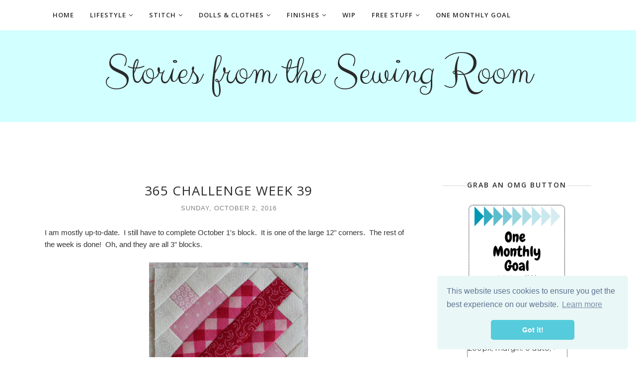

--- FILE ---
content_type: text/javascript; charset=UTF-8
request_url: https://www.storiesfromthesewingroom.com/feeds/posts/summary/?callback=jQuery11200932920862981776_1768985886621&category=365Challenge&max-results=5&alt=json-in-script
body_size: 6037
content:
// API callback
jQuery11200932920862981776_1768985886621({"version":"1.0","encoding":"UTF-8","feed":{"xmlns":"http://www.w3.org/2005/Atom","xmlns$openSearch":"http://a9.com/-/spec/opensearchrss/1.0/","xmlns$blogger":"http://schemas.google.com/blogger/2008","xmlns$georss":"http://www.georss.org/georss","xmlns$gd":"http://schemas.google.com/g/2005","xmlns$thr":"http://purl.org/syndication/thread/1.0","id":{"$t":"tag:blogger.com,1999:blog-1475978338943316171"},"updated":{"$t":"2026-01-20T16:34:42.062-05:00"},"category":[{"term":"quilt"},{"term":"#quiltingbyannemarie"},{"term":"longarm quilting"},{"term":"garden"},{"term":"#onemonthlygoal"},{"term":"long arm quilting"},{"term":"quilts"},{"term":"OMG"},{"term":"@ElmStreetQuilts"},{"term":"365Challenge"},{"term":"one monthly goal"},{"term":"Funny Things"},{"term":"home improvement"},{"term":"#storiesfromthesewingroomOMG"},{"term":"mini quilt"},{"term":"birds"},{"term":"Juki TL2200QVP"},{"term":"cross stitch"},{"term":"#omg"},{"term":"juki long arm"},{"term":"chickens"},{"term":"sewing room"},{"term":"Bonnie Hunter Grassy Creek"},{"term":"WIP"},{"term":"UFO"},{"term":"quilting"},{"term":"juki longarm"},{"term":"Quilting by Anne-Marie"},{"term":"quilt swap"},{"term":"#storiesfromthesewingroom"},{"term":"Block of the Month"},{"term":"Instagram swap"},{"term":"PHD report"},{"term":"Juki"},{"term":"race car quilt"},{"term":"Canning"},{"term":"recipe"},{"term":"how to"},{"term":"quilt along"},{"term":"@just_anne_marie"},{"term":"melodic mystery quilt"},{"term":"tutorial"},{"term":"#rsc"},{"term":"flower patch SAL"},{"term":"#frolicmysteryquilt"},{"term":"Civil War Quilt"},{"term":"Fat Quarter Shop"},{"term":"flowers"},{"term":"knitting"},{"term":"2013 Designer Mystery Quilt"},{"term":"Macaron Mystery"},{"term":"#SewcialBeeSampler"},{"term":"American Girl"},{"term":"FLL"},{"term":"QAL"},{"term":"charity quilt"},{"term":"#frolicquilt"},{"term":"Fig Tree Quilts Mystery BOM 2016"},{"term":"For the love of geese"},{"term":"Quilts for Kids"},{"term":"malted mystery"},{"term":"marble mystery"},{"term":"bedford tiles"},{"term":"half square triangles"},{"term":"tall tales quilt"},{"term":"#bcbarnquiltswap"},{"term":"#lovesmelovesmenotqal"},{"term":"#trending quilt"},{"term":"Bonnie \u0026 Camille"},{"term":"barn"},{"term":"forever neverland quilt"},{"term":"goals"},{"term":"puzzle"},{"term":"quilting for charity"},{"term":"APQS Lucey"},{"term":"EPP"},{"term":"Inspired by Pinterest"},{"term":"Kimberly Einmo"},{"term":"Lori Holt"},{"term":"Star Wars"},{"term":"batesville BOM"},{"term":"board \u0026 batten quilt"},{"term":"house"},{"term":"pineapple"},{"term":"quilt show"},{"term":"#postcardfromswedenquilt"},{"term":"Bonnie Hunter Frolic"},{"term":"Morewood Mystery"},{"term":"RSC"},{"term":"charity quilts"},{"term":"cutting table"},{"term":"fabric shopping"},{"term":"magnificent mystery"},{"term":"phd"},{"term":"swiss star qal"},{"term":"#2019FALQ4"},{"term":"#2019FALQ4AnneMarieH"},{"term":"#board\u0026battenqal"},{"term":"#meadowlandqal"},{"term":"#postcardfromswedenqal"},{"term":"#quiltvillefrolicmystery"},{"term":"#scrappyimprovquilting"},{"term":"#sunshowersqal"},{"term":"English Paper Piecing"},{"term":"QCT"},{"term":"Queen Bee quilt"},{"term":"binding"},{"term":"buttercup mini"},{"term":"clothing"},{"term":"cucumbers"},{"term":"customer quilt"},{"term":"design wall"},{"term":"hst"},{"term":"loves me loves me not qal"},{"term":"pin cushion"},{"term":"pink grapefruit in blue"},{"term":"runway quilt"},{"term":"#2019FAL"},{"term":"#2019finishalong"},{"term":"#theaquaumbrellaqal"},{"term":"Bernina 440QE"},{"term":"Log Cabin Star QAL"},{"term":"MQX Midwest"},{"term":"Rainbow Scrap Challenge"},{"term":"applesauce"},{"term":"betty quilt"},{"term":"cutie pie \u0026 me patterns"},{"term":"napkins"},{"term":"water drop QAL"},{"term":"#quiltsforpulse"},{"term":"#rhododendrontrailmysteryquilt"},{"term":"FBF"},{"term":"Faux Roman shades"},{"term":"IHQS"},{"term":"Made by Gary"},{"term":"Thimbleblossoms"},{"term":"baby quilt"},{"term":"bonnie hunter rhododendron trail"},{"term":"bootstrap dress form"},{"term":"doll clothes"},{"term":"longarmquilting"},{"term":"paper piecing"},{"term":"patterns"},{"term":"pears"},{"term":"planner"},{"term":"polaroid quilt blocks"},{"term":"printable"},{"term":"robotics"},{"term":"sew together bag"},{"term":"sewing with scraps"},{"term":"swap"},{"term":"tall tales block"},{"term":"tutorial for burp cloths"},{"term":"#DashAlong"},{"term":"#HughJassPineappleQA"},{"term":"#cattlecallquilt"},{"term":"#mmmquilts"},{"term":"6\" mini quilt"},{"term":"6\" quilt block"},{"term":"Ancestry DNA"},{"term":"Harry Potter"},{"term":"IKEA"},{"term":"Log Cabin Stars"},{"term":"SCQGBOM2021"},{"term":"Tasha Noel"},{"term":"books"},{"term":"chalk quilt"},{"term":"county fair"},{"term":"iQ"},{"term":"math"},{"term":"nancy's bonnie and camille quilt"},{"term":"pickles"},{"term":"projects half done"},{"term":"quilted pillow"},{"term":"selvedge yarn"},{"term":"sloper school"},{"term":"spooky and sweet"},{"term":"#bcchristmasbarnquiltmini"},{"term":"#bootstrapdressform"},{"term":"#getyourquiltywishesgranted4"},{"term":"#trending"},{"term":"#woppet_kiwi"},{"term":"#woppetswapit"},{"term":"American Girl Place Columbus"},{"term":"American Girl doll spa day"},{"term":"Ana White Farmhouse Bed"},{"term":"Aunt Sitty"},{"term":"Ball jars"},{"term":"Crimson Tate"},{"term":"Cupcake mix recipe 3"},{"term":"FTC"},{"term":"Google"},{"term":"Gyleen X. Fitzgerald"},{"term":"Jamestown quilt"},{"term":"John Urschel"},{"term":"Quilters Creative Touch"},{"term":"Samsung washing machine recall 2016"},{"term":"Schnibbles"},{"term":"Sew Powerful"},{"term":"Tsuchinshan-ATLAS comet"},{"term":"Unity quilt"},{"term":"anti-vibration"},{"term":"antique blocks"},{"term":"antique quilts"},{"term":"apqs"},{"term":"art quilt"},{"term":"b68 serger"},{"term":"baby shower gift"},{"term":"beach bumz class"},{"term":"board\u0026battenqal"},{"term":"burp cloths"},{"term":"churn churn churn mini"},{"term":"clothes sewing"},{"term":"cutie pie and me"},{"term":"daffodils"},{"term":"diy"},{"term":"dumpster fire"},{"term":"flying quilt"},{"term":"free mini quilt pattern"},{"term":"grassy creek"},{"term":"highland cow quilt"},{"term":"in and out mini"},{"term":"intelliquilter"},{"term":"juki dampener plate"},{"term":"juki dampening plate"},{"term":"kelly young"},{"term":"longarm"},{"term":"longarm for sale"},{"term":"midvale quilt co"},{"term":"mini design board"},{"term":"my quilt infatuation"},{"term":"needleminder"},{"term":"northern lights"},{"term":"pattern testing"},{"term":"plumbing"},{"term":"porch"},{"term":"pressure cooker"},{"term":"scrappy improv book"},{"term":"selvedge rug"},{"term":"sew tites magnum"},{"term":"starfall quilt"},{"term":"strawberry quilt"},{"term":"table runner"},{"term":"trimmings"},{"term":"vintage blocks"},{"term":"women's voices quilt"},{"term":"#2020FALQ1List"},{"term":"#2020planningparty"},{"term":"#Fiskars rotary cutter"},{"term":"#Olfa rotary cutter"},{"term":"#bestof2019"},{"term":"#deerarejerks"},{"term":"#fbpdusk"},{"term":"#h+hamericas"},{"term":"#morewoodmysteryquilt"},{"term":"A0 patterns"},{"term":"Addy"},{"term":"American Girl Place Miami"},{"term":"American Girl Science"},{"term":"American Jane fabric"},{"term":"Apple Photos"},{"term":"Best of 2020"},{"term":"Cashmerette sloper class"},{"term":"EQ8"},{"term":"Eight hands around block"},{"term":"Etsy"},{"term":"Fabric Shack"},{"term":"Fancy Farmhouse Bed"},{"term":"Fisher Price My Friend doll"},{"term":"GE induction cooktop"},{"term":"Hippo quilt"},{"term":"IU"},{"term":"Lego"},{"term":"Linda Hahn"},{"term":"Log Cabin Star"},{"term":"MANABLOC"},{"term":"Mailchimp"},{"term":"My Friend Becky"},{"term":"My Friend Jenny"},{"term":"My Friend Mandy"},{"term":"NIBCO"},{"term":"Northbound"},{"term":"Owl party"},{"term":"PEX"},{"term":"Perler beads"},{"term":"Picasa"},{"term":"QuiltCon"},{"term":"RBG"},{"term":"Sew Steady table"},{"term":"UFOs"},{"term":"ancestry by DNA"},{"term":"aurifl"},{"term":"baby"},{"term":"barn quilt"},{"term":"beaker"},{"term":"beginning quilting"},{"term":"bernette"},{"term":"bernina"},{"term":"best of 2018"},{"term":"best of 2023"},{"term":"bird"},{"term":"bird quilt"},{"term":"birthday swap"},{"term":"blog"},{"term":"blog subscription"},{"term":"buttercups mini"},{"term":"cars"},{"term":"chickens. quilt"},{"term":"costumes"},{"term":"crazy mom quilts"},{"term":"crochet"},{"term":"custom quilting"},{"term":"decorations"},{"term":"dezincification"},{"term":"donation quilt"},{"term":"donkeytown"},{"term":"drywall"},{"term":"eclipse"},{"term":"email follow"},{"term":"embroidery"},{"term":"fashion"},{"term":"feedburner"},{"term":"flying geese"},{"term":"fossils"},{"term":"frankenbatting"},{"term":"fused glass"},{"term":"geneaology"},{"term":"guild swap"},{"term":"handmadebirthdaygirls2016"},{"term":"hanging sleeves"},{"term":"history of fashion"},{"term":"huntsville alabama"},{"term":"john mellencamp"},{"term":"just two charm pack quilts book"},{"term":"knit selvedge rug"},{"term":"laser engraving"},{"term":"living room"},{"term":"longarm quilter"},{"term":"love notions pattern"},{"term":"masks"},{"term":"moda grunge"},{"term":"mystery project"},{"term":"new American Girl"},{"term":"new domain name"},{"term":"nf"},{"term":"ornament"},{"term":"pantograph"},{"term":"peace for Ukraine"},{"term":"perfectly pieced quilt backs book"},{"term":"photos"},{"term":"prosperity hens"},{"term":"quilt #perfectlypiecedquiltbacks"},{"term":"quilt backing how to"},{"term":"quilt care instructions"},{"term":"quilt pattern"},{"term":"radon"},{"term":"redeemed quilt"},{"term":"scrubbies"},{"term":"seamless stardust"},{"term":"sewcialites"},{"term":"sewing"},{"term":"solar"},{"term":"solar energy"},{"term":"squirrels"},{"term":"stamps"},{"term":"starlink"},{"term":"stories from the sewing room"},{"term":"strip stick"},{"term":"strippy slab star. #strippyslabstar"},{"term":"stuffed animals"},{"term":"sweatshirt jacket"},{"term":"tape-free patterns"},{"term":"tech editing"},{"term":"technology"},{"term":"termite"},{"term":"tessellations quilt"},{"term":"the plotted pattern"},{"term":"thoughts on swaps"},{"term":"tiny tote"},{"term":"top 5 posts of 2021"},{"term":"top tips for beginners"},{"term":"tutorial for doll nail file"},{"term":"under the sea quilt"},{"term":"use your stash"},{"term":"water lines"},{"term":"white elephant"},{"term":"wyman sloper"},{"term":"yarn"}],"title":{"type":"text","$t":"Stories from the Sewing Room"},"subtitle":{"type":"html","$t":"\n"},"link":[{"rel":"http://schemas.google.com/g/2005#feed","type":"application/atom+xml","href":"https:\/\/www.storiesfromthesewingroom.com\/feeds\/posts\/summary"},{"rel":"self","type":"application/atom+xml","href":"https:\/\/www.blogger.com\/feeds\/1475978338943316171\/posts\/summary?alt=json-in-script\u0026max-results=5\u0026category=365Challenge"},{"rel":"alternate","type":"text/html","href":"https:\/\/www.storiesfromthesewingroom.com\/search\/label\/365Challenge"},{"rel":"hub","href":"http://pubsubhubbub.appspot.com/"},{"rel":"next","type":"application/atom+xml","href":"https:\/\/www.blogger.com\/feeds\/1475978338943316171\/posts\/summary?alt=json-in-script\u0026start-index=6\u0026max-results=5\u0026category=365Challenge"}],"author":[{"name":{"$t":"Anne-Marie"},"uri":{"$t":"http:\/\/www.blogger.com\/profile\/12259126076998854471"},"email":{"$t":"noreply@blogger.com"},"gd$image":{"rel":"http://schemas.google.com/g/2005#thumbnail","width":"32","height":"32","src":"\/\/blogger.googleusercontent.com\/img\/b\/R29vZ2xl\/AVvXsEgE87JRG6gwe9uEjTv71lQQW2dAevY4clWDUJ84MBjwMwF-HMhBxF6LwAlupr1KqAJf8WXKrTQhpSRm34WQRoanG9CENFiFiLaP7Jk9f0ximkYg_B-7Hfj79mJd1dhUfO8\/s220\/Anne-Marie.jpeg"}}],"generator":{"version":"7.00","uri":"http://www.blogger.com","$t":"Blogger"},"openSearch$totalResults":{"$t":"56"},"openSearch$startIndex":{"$t":"1"},"openSearch$itemsPerPage":{"$t":"5"},"entry":[{"id":{"$t":"tag:blogger.com,1999:blog-1475978338943316171.post-47254825093603343"},"published":{"$t":"2021-11-03T09:15:00.006-04:00"},"updated":{"$t":"2021-11-07T14:45:19.788-05:00"},"category":[{"scheme":"http://www.blogger.com/atom/ns#","term":"#frolicmysteryquilt"},{"scheme":"http://www.blogger.com/atom/ns#","term":"#quiltingbyannemarie"},{"scheme":"http://www.blogger.com/atom/ns#","term":"#rhododendrontrailmysteryquilt"},{"scheme":"http://www.blogger.com/atom/ns#","term":"365Challenge"},{"scheme":"http://www.blogger.com/atom/ns#","term":"@ElmStreetQuilts"},{"scheme":"http://www.blogger.com/atom/ns#","term":"highland cow quilt"},{"scheme":"http://www.blogger.com/atom/ns#","term":"OMG"},{"scheme":"http://www.blogger.com/atom/ns#","term":"Quilting by Anne-Marie"},{"scheme":"http://www.blogger.com/atom/ns#","term":"quilts"}],"title":{"type":"text","$t":"November OMG"},"summary":{"type":"text","$t":"Bonnie Hunter released her color requirements for this year's mystery quilt over the weekend. I have not yet finished last year's Grassy Creek mystery, though I'm fairly close. My goal for November is to have all units sewn. Here's how it currently looks after spending a little time trimming units over the weekend.\u0026nbsp;\u0026nbsp; \u0026nbsp;\u0026nbsp;\u0026nbsp; \u0026nbsp;\u0026nbsp;\u0026nbsp; \u0026nbsp;\u0026nbsp;\u0026nbsp; \u0026nbsp;\u0026nbsp;\u0026"},"link":[{"rel":"replies","type":"application/atom+xml","href":"https:\/\/www.storiesfromthesewingroom.com\/feeds\/47254825093603343\/comments\/default","title":"Post Comments"},{"rel":"replies","type":"text/html","href":"https:\/\/www.storiesfromthesewingroom.com\/2021\/11\/november-omg.html#comment-form","title":"3 Comments"},{"rel":"edit","type":"application/atom+xml","href":"https:\/\/www.blogger.com\/feeds\/1475978338943316171\/posts\/default\/47254825093603343"},{"rel":"self","type":"application/atom+xml","href":"https:\/\/www.blogger.com\/feeds\/1475978338943316171\/posts\/default\/47254825093603343"},{"rel":"alternate","type":"text/html","href":"https:\/\/www.storiesfromthesewingroom.com\/2021\/11\/november-omg.html","title":"November OMG"}],"author":[{"name":{"$t":"Anne-Marie"},"uri":{"$t":"http:\/\/www.blogger.com\/profile\/12259126076998854471"},"email":{"$t":"noreply@blogger.com"},"gd$image":{"rel":"http://schemas.google.com/g/2005#thumbnail","width":"32","height":"32","src":"\/\/blogger.googleusercontent.com\/img\/b\/R29vZ2xl\/AVvXsEgE87JRG6gwe9uEjTv71lQQW2dAevY4clWDUJ84MBjwMwF-HMhBxF6LwAlupr1KqAJf8WXKrTQhpSRm34WQRoanG9CENFiFiLaP7Jk9f0ximkYg_B-7Hfj79mJd1dhUfO8\/s220\/Anne-Marie.jpeg"}}],"media$thumbnail":{"xmlns$media":"http://search.yahoo.com/mrss/","url":"https:\/\/blogger.googleusercontent.com\/img\/b\/R29vZ2xl\/AVvXsEjraz-XLedf5Mjm24M1Cs8zHBjnlLNhifjcOToHL6PmdmCqFIchy22l4unFyJID-STZb6TpYQeZh0XPCpLQ5EkqQXc-FnWa8F-hf_6M1eqYZYVT8rJjBdNM8siuY37GvUACRAMijtvWz9NY\/s72-w1600-h1600-c\/IMG_1222.JPG","height":"72","width":"72"},"thr$total":{"$t":"3"}},{"id":{"$t":"tag:blogger.com,1999:blog-1475978338943316171.post-4034526204221472842"},"published":{"$t":"2018-09-26T11:42:00.000-04:00"},"updated":{"$t":"2018-09-26T11:42:36.318-04:00"},"category":[{"scheme":"http://www.blogger.com/atom/ns#","term":"365Challenge"},{"scheme":"http://www.blogger.com/atom/ns#","term":"applesauce"},{"scheme":"http://www.blogger.com/atom/ns#","term":"long arm quilting"},{"scheme":"http://www.blogger.com/atom/ns#","term":"longarm quilting"},{"scheme":"http://www.blogger.com/atom/ns#","term":"MQX Midwest"},{"scheme":"http://www.blogger.com/atom/ns#","term":"quilt"},{"scheme":"http://www.blogger.com/atom/ns#","term":"quilt show"}],"title":{"type":"text","$t":"MQX Midwest 2018"},"summary":{"type":"text","$t":"Last week I went to MQX Midwest and took five classes. \u0026nbsp;I took a hands-on class with Julia Quiltoff. The classroom we were in had small Gammill machines. \u0026nbsp;It's funny how different every machine is. I did like the large screen it had, but I felt like I had to work really hard to push the machine, and I found the buttons on the handles a bit confusing. \u0026nbsp;I would think the machine was "},"link":[{"rel":"replies","type":"application/atom+xml","href":"https:\/\/www.storiesfromthesewingroom.com\/feeds\/4034526204221472842\/comments\/default","title":"Post Comments"},{"rel":"replies","type":"text/html","href":"https:\/\/www.storiesfromthesewingroom.com\/2018\/09\/mqx-midwest-2018.html#comment-form","title":"0 Comments"},{"rel":"edit","type":"application/atom+xml","href":"https:\/\/www.blogger.com\/feeds\/1475978338943316171\/posts\/default\/4034526204221472842"},{"rel":"self","type":"application/atom+xml","href":"https:\/\/www.blogger.com\/feeds\/1475978338943316171\/posts\/default\/4034526204221472842"},{"rel":"alternate","type":"text/html","href":"https:\/\/www.storiesfromthesewingroom.com\/2018\/09\/mqx-midwest-2018.html","title":"MQX Midwest 2018"}],"author":[{"name":{"$t":"Anne-Marie"},"uri":{"$t":"http:\/\/www.blogger.com\/profile\/12259126076998854471"},"email":{"$t":"noreply@blogger.com"},"gd$image":{"rel":"http://schemas.google.com/g/2005#thumbnail","width":"32","height":"32","src":"\/\/blogger.googleusercontent.com\/img\/b\/R29vZ2xl\/AVvXsEgE87JRG6gwe9uEjTv71lQQW2dAevY4clWDUJ84MBjwMwF-HMhBxF6LwAlupr1KqAJf8WXKrTQhpSRm34WQRoanG9CENFiFiLaP7Jk9f0ximkYg_B-7Hfj79mJd1dhUfO8\/s220\/Anne-Marie.jpeg"}}],"media$thumbnail":{"xmlns$media":"http://search.yahoo.com/mrss/","url":"https:\/\/blogger.googleusercontent.com\/img\/b\/R29vZ2xl\/AVvXsEjF69VQmVkVMK7je8XU5DD3UaqdwzxoTt5kLCuwMhR1vWe4b6pSX-Na5zcJ0gR83HdANajpcn1DI3IaKhKgoL-50YvSsVPWHBOmJeiLUhyrEq81alUlTHxZxPWB6ffvus2uLC6TBFAnhoxy\/s72-c\/fullsizeoutput_3863.jpg","height":"72","width":"72"},"thr$total":{"$t":"0"}},{"id":{"$t":"tag:blogger.com,1999:blog-1475978338943316171.post-3345367488149865347"},"published":{"$t":"2017-01-08T06:30:00.000-05:00"},"updated":{"$t":"2017-01-08T06:30:25.446-05:00"},"category":[{"scheme":"http://www.blogger.com/atom/ns#","term":"365Challenge"},{"scheme":"http://www.blogger.com/atom/ns#","term":"quilt"}],"title":{"type":"text","$t":"365 Challenge Completed Top"},"summary":{"type":"text","$t":"Here is my completed top. \u0026nbsp;I have no idea how to quilt this thing; it's pretty much all seams. \u0026nbsp;Suggestions?\n\n\n"},"link":[{"rel":"replies","type":"application/atom+xml","href":"https:\/\/www.storiesfromthesewingroom.com\/feeds\/3345367488149865347\/comments\/default","title":"Post Comments"},{"rel":"replies","type":"text/html","href":"https:\/\/www.storiesfromthesewingroom.com\/2017\/01\/365-challenge-completed-top.html#comment-form","title":"0 Comments"},{"rel":"edit","type":"application/atom+xml","href":"https:\/\/www.blogger.com\/feeds\/1475978338943316171\/posts\/default\/3345367488149865347"},{"rel":"self","type":"application/atom+xml","href":"https:\/\/www.blogger.com\/feeds\/1475978338943316171\/posts\/default\/3345367488149865347"},{"rel":"alternate","type":"text/html","href":"https:\/\/www.storiesfromthesewingroom.com\/2017\/01\/365-challenge-completed-top.html","title":"365 Challenge Completed Top"}],"author":[{"name":{"$t":"Anne-Marie"},"uri":{"$t":"http:\/\/www.blogger.com\/profile\/12259126076998854471"},"email":{"$t":"noreply@blogger.com"},"gd$image":{"rel":"http://schemas.google.com/g/2005#thumbnail","width":"32","height":"32","src":"\/\/blogger.googleusercontent.com\/img\/b\/R29vZ2xl\/AVvXsEgE87JRG6gwe9uEjTv71lQQW2dAevY4clWDUJ84MBjwMwF-HMhBxF6LwAlupr1KqAJf8WXKrTQhpSRm34WQRoanG9CENFiFiLaP7Jk9f0ximkYg_B-7Hfj79mJd1dhUfO8\/s220\/Anne-Marie.jpeg"}}],"media$thumbnail":{"xmlns$media":"http://search.yahoo.com/mrss/","url":"https:\/\/blogger.googleusercontent.com\/img\/b\/R29vZ2xl\/AVvXsEir5dwxmzP2mEE-Za2rN-9FMPpma4BrjdMsF3wn4B7E4O-qQLtUFKvnIOhqj-SLvzWq6DDJ35eo3QLJ_-8E3E0xRjS9YpxUur7bQi_xHKymi4nIfQuuymmCRDE0_P6DJLrsrwFXwyyveLA\/s72-c\/IMG_3848.JPG","height":"72","width":"72"},"thr$total":{"$t":"0"}},{"id":{"$t":"tag:blogger.com,1999:blog-1475978338943316171.post-4975294323654946539"},"published":{"$t":"2017-01-01T16:18:00.000-05:00"},"updated":{"$t":"2017-01-01T16:18:01.111-05:00"},"category":[{"scheme":"http://www.blogger.com/atom/ns#","term":"365Challenge"},{"scheme":"http://www.blogger.com/atom/ns#","term":"quilt"}],"title":{"type":"text","$t":"365 Challenge Week 52"},"summary":{"type":"text","$t":"Well, I made it. \u0026nbsp;All the blocks I need are complete. \u0026nbsp;I ended up with one extra 3\" block and did not make December 10, 25 bonus, or 28. \u0026nbsp;It was pretty hard to get the last few made since they were fairly complex and I have used up a lot of my fabrics so it was hard to get a good color balance. \u0026nbsp;I have the top almost assembled, but will save that one to share next week so that"},"link":[{"rel":"replies","type":"application/atom+xml","href":"https:\/\/www.storiesfromthesewingroom.com\/feeds\/4975294323654946539\/comments\/default","title":"Post Comments"},{"rel":"replies","type":"text/html","href":"https:\/\/www.storiesfromthesewingroom.com\/2017\/01\/365-challenge-week-52.html#comment-form","title":"0 Comments"},{"rel":"edit","type":"application/atom+xml","href":"https:\/\/www.blogger.com\/feeds\/1475978338943316171\/posts\/default\/4975294323654946539"},{"rel":"self","type":"application/atom+xml","href":"https:\/\/www.blogger.com\/feeds\/1475978338943316171\/posts\/default\/4975294323654946539"},{"rel":"alternate","type":"text/html","href":"https:\/\/www.storiesfromthesewingroom.com\/2017\/01\/365-challenge-week-52.html","title":"365 Challenge Week 52"}],"author":[{"name":{"$t":"Anne-Marie"},"uri":{"$t":"http:\/\/www.blogger.com\/profile\/12259126076998854471"},"email":{"$t":"noreply@blogger.com"},"gd$image":{"rel":"http://schemas.google.com/g/2005#thumbnail","width":"32","height":"32","src":"\/\/blogger.googleusercontent.com\/img\/b\/R29vZ2xl\/AVvXsEgE87JRG6gwe9uEjTv71lQQW2dAevY4clWDUJ84MBjwMwF-HMhBxF6LwAlupr1KqAJf8WXKrTQhpSRm34WQRoanG9CENFiFiLaP7Jk9f0ximkYg_B-7Hfj79mJd1dhUfO8\/s220\/Anne-Marie.jpeg"}}],"media$thumbnail":{"xmlns$media":"http://search.yahoo.com/mrss/","url":"https:\/\/blogger.googleusercontent.com\/img\/b\/R29vZ2xl\/AVvXsEgGVY5XoA_uY712DiSmTXdCtwjks8Mb07B9yvWtnph7XkZ5BAd8FE96iWpyeCbl7ceHd12MV2ZGTO_ZqDa4tUMN1C2gbQ_h8gJcZGCnQ9Ajk5uVztErvkau4TH_cmH39YKlxCFWc2WL3pA\/s72-c\/IMG_3832.JPG","height":"72","width":"72"},"thr$total":{"$t":"0"}},{"id":{"$t":"tag:blogger.com,1999:blog-1475978338943316171.post-2622890389029161058"},"published":{"$t":"2016-12-25T06:00:00.000-05:00"},"updated":{"$t":"2016-12-25T06:00:22.744-05:00"},"category":[{"scheme":"http://www.blogger.com/atom/ns#","term":"365Challenge"},{"scheme":"http://www.blogger.com/atom/ns#","term":"quilt"}],"title":{"type":"text","$t":"365 Challenge Week 51"},"summary":{"type":"text","$t":"I'm almost there, but taking a few days off for the\u0026nbsp;holidays. \u0026nbsp; \u0026nbsp;I'm hoping to catch up and finish the rest of this\u0026nbsp;before the new year.\n\n\nDecember 9\n\nI\u0026nbsp;still\u0026nbsp;have to make December 10's block, but since it has over 180 pieces, it'll be one of the last I make. \u0026nbsp;The 11th, 12th, and 13th were in last week's blocks.\n\nDecember 14\n\n\n\nDecember 15\n\nDecember 16 was in "},"link":[{"rel":"replies","type":"application/atom+xml","href":"https:\/\/www.storiesfromthesewingroom.com\/feeds\/2622890389029161058\/comments\/default","title":"Post Comments"},{"rel":"replies","type":"text/html","href":"https:\/\/www.storiesfromthesewingroom.com\/2016\/12\/365-challenge-week-51.html#comment-form","title":"0 Comments"},{"rel":"edit","type":"application/atom+xml","href":"https:\/\/www.blogger.com\/feeds\/1475978338943316171\/posts\/default\/2622890389029161058"},{"rel":"self","type":"application/atom+xml","href":"https:\/\/www.blogger.com\/feeds\/1475978338943316171\/posts\/default\/2622890389029161058"},{"rel":"alternate","type":"text/html","href":"https:\/\/www.storiesfromthesewingroom.com\/2016\/12\/365-challenge-week-51.html","title":"365 Challenge Week 51"}],"author":[{"name":{"$t":"Anne-Marie"},"uri":{"$t":"http:\/\/www.blogger.com\/profile\/12259126076998854471"},"email":{"$t":"noreply@blogger.com"},"gd$image":{"rel":"http://schemas.google.com/g/2005#thumbnail","width":"32","height":"32","src":"\/\/blogger.googleusercontent.com\/img\/b\/R29vZ2xl\/AVvXsEgE87JRG6gwe9uEjTv71lQQW2dAevY4clWDUJ84MBjwMwF-HMhBxF6LwAlupr1KqAJf8WXKrTQhpSRm34WQRoanG9CENFiFiLaP7Jk9f0ximkYg_B-7Hfj79mJd1dhUfO8\/s220\/Anne-Marie.jpeg"}}],"media$thumbnail":{"xmlns$media":"http://search.yahoo.com/mrss/","url":"https:\/\/blogger.googleusercontent.com\/img\/b\/R29vZ2xl\/AVvXsEiU3P64LH_OM7RtGHoNcWo8BJ5U6mh1MxgBVYlLiLcvaWK24riAWG0kwKCt7-I6vPQbmmKbKxVLW4Jb3GO2VGZ4x7gOL_CKnn1YAegbjWtZ4TQRTrzJDnqRC4QsMgoaUujlgWWgBrvpojg\/s72-c\/IMG_3784.JPG","height":"72","width":"72"},"thr$total":{"$t":"0"}}]}});

--- FILE ---
content_type: text/javascript; charset=UTF-8
request_url: https://www.storiesfromthesewingroom.com/feeds/posts/summary/?callback=jQuery11200932920862981776_1768985886622&category=quilt&max-results=5&alt=json-in-script
body_size: 6700
content:
// API callback
jQuery11200932920862981776_1768985886622({"version":"1.0","encoding":"UTF-8","feed":{"xmlns":"http://www.w3.org/2005/Atom","xmlns$openSearch":"http://a9.com/-/spec/opensearchrss/1.0/","xmlns$blogger":"http://schemas.google.com/blogger/2008","xmlns$georss":"http://www.georss.org/georss","xmlns$gd":"http://schemas.google.com/g/2005","xmlns$thr":"http://purl.org/syndication/thread/1.0","id":{"$t":"tag:blogger.com,1999:blog-1475978338943316171"},"updated":{"$t":"2026-01-20T16:34:42.062-05:00"},"category":[{"term":"quilt"},{"term":"#quiltingbyannemarie"},{"term":"longarm quilting"},{"term":"garden"},{"term":"#onemonthlygoal"},{"term":"long arm quilting"},{"term":"quilts"},{"term":"OMG"},{"term":"@ElmStreetQuilts"},{"term":"365Challenge"},{"term":"one monthly goal"},{"term":"Funny Things"},{"term":"home improvement"},{"term":"#storiesfromthesewingroomOMG"},{"term":"mini quilt"},{"term":"birds"},{"term":"Juki TL2200QVP"},{"term":"cross stitch"},{"term":"#omg"},{"term":"juki long arm"},{"term":"chickens"},{"term":"sewing room"},{"term":"Bonnie Hunter Grassy Creek"},{"term":"WIP"},{"term":"UFO"},{"term":"quilting"},{"term":"juki longarm"},{"term":"Quilting by Anne-Marie"},{"term":"quilt swap"},{"term":"#storiesfromthesewingroom"},{"term":"Block of the Month"},{"term":"Instagram swap"},{"term":"PHD report"},{"term":"Juki"},{"term":"race car quilt"},{"term":"Canning"},{"term":"recipe"},{"term":"how to"},{"term":"quilt along"},{"term":"@just_anne_marie"},{"term":"melodic mystery quilt"},{"term":"tutorial"},{"term":"#rsc"},{"term":"flower patch SAL"},{"term":"#frolicmysteryquilt"},{"term":"Civil War Quilt"},{"term":"Fat Quarter Shop"},{"term":"flowers"},{"term":"knitting"},{"term":"2013 Designer Mystery Quilt"},{"term":"Macaron Mystery"},{"term":"#SewcialBeeSampler"},{"term":"American Girl"},{"term":"FLL"},{"term":"QAL"},{"term":"charity quilt"},{"term":"#frolicquilt"},{"term":"Fig Tree Quilts Mystery BOM 2016"},{"term":"For the love of geese"},{"term":"Quilts for Kids"},{"term":"malted mystery"},{"term":"marble mystery"},{"term":"bedford tiles"},{"term":"half square triangles"},{"term":"tall tales quilt"},{"term":"#bcbarnquiltswap"},{"term":"#lovesmelovesmenotqal"},{"term":"#trending quilt"},{"term":"Bonnie \u0026 Camille"},{"term":"barn"},{"term":"forever neverland quilt"},{"term":"goals"},{"term":"puzzle"},{"term":"quilting for charity"},{"term":"APQS Lucey"},{"term":"EPP"},{"term":"Inspired by Pinterest"},{"term":"Kimberly Einmo"},{"term":"Lori Holt"},{"term":"Star Wars"},{"term":"batesville BOM"},{"term":"board \u0026 batten quilt"},{"term":"house"},{"term":"pineapple"},{"term":"quilt show"},{"term":"#postcardfromswedenquilt"},{"term":"Bonnie Hunter Frolic"},{"term":"Morewood Mystery"},{"term":"RSC"},{"term":"charity quilts"},{"term":"cutting table"},{"term":"fabric shopping"},{"term":"magnificent mystery"},{"term":"phd"},{"term":"swiss star qal"},{"term":"#2019FALQ4"},{"term":"#2019FALQ4AnneMarieH"},{"term":"#board\u0026battenqal"},{"term":"#meadowlandqal"},{"term":"#postcardfromswedenqal"},{"term":"#quiltvillefrolicmystery"},{"term":"#scrappyimprovquilting"},{"term":"#sunshowersqal"},{"term":"English Paper Piecing"},{"term":"QCT"},{"term":"Queen Bee quilt"},{"term":"binding"},{"term":"buttercup mini"},{"term":"clothing"},{"term":"cucumbers"},{"term":"customer quilt"},{"term":"design wall"},{"term":"hst"},{"term":"loves me loves me not qal"},{"term":"pin cushion"},{"term":"pink grapefruit in blue"},{"term":"runway quilt"},{"term":"#2019FAL"},{"term":"#2019finishalong"},{"term":"#theaquaumbrellaqal"},{"term":"Bernina 440QE"},{"term":"Log Cabin Star QAL"},{"term":"MQX Midwest"},{"term":"Rainbow Scrap Challenge"},{"term":"applesauce"},{"term":"betty quilt"},{"term":"cutie pie \u0026 me patterns"},{"term":"napkins"},{"term":"water drop QAL"},{"term":"#quiltsforpulse"},{"term":"#rhododendrontrailmysteryquilt"},{"term":"FBF"},{"term":"Faux Roman shades"},{"term":"IHQS"},{"term":"Made by Gary"},{"term":"Thimbleblossoms"},{"term":"baby quilt"},{"term":"bonnie hunter rhododendron trail"},{"term":"bootstrap dress form"},{"term":"doll clothes"},{"term":"longarmquilting"},{"term":"paper piecing"},{"term":"patterns"},{"term":"pears"},{"term":"planner"},{"term":"polaroid quilt blocks"},{"term":"printable"},{"term":"robotics"},{"term":"sew together bag"},{"term":"sewing with scraps"},{"term":"swap"},{"term":"tall tales block"},{"term":"tutorial for burp cloths"},{"term":"#DashAlong"},{"term":"#HughJassPineappleQA"},{"term":"#cattlecallquilt"},{"term":"#mmmquilts"},{"term":"6\" mini quilt"},{"term":"6\" quilt block"},{"term":"Ancestry DNA"},{"term":"Harry Potter"},{"term":"IKEA"},{"term":"Log Cabin Stars"},{"term":"SCQGBOM2021"},{"term":"Tasha Noel"},{"term":"books"},{"term":"chalk quilt"},{"term":"county fair"},{"term":"iQ"},{"term":"math"},{"term":"nancy's bonnie and camille quilt"},{"term":"pickles"},{"term":"projects half done"},{"term":"quilted pillow"},{"term":"selvedge yarn"},{"term":"sloper school"},{"term":"spooky and sweet"},{"term":"#bcchristmasbarnquiltmini"},{"term":"#bootstrapdressform"},{"term":"#getyourquiltywishesgranted4"},{"term":"#trending"},{"term":"#woppet_kiwi"},{"term":"#woppetswapit"},{"term":"American Girl Place Columbus"},{"term":"American Girl doll spa day"},{"term":"Ana White Farmhouse Bed"},{"term":"Aunt Sitty"},{"term":"Ball jars"},{"term":"Crimson Tate"},{"term":"Cupcake mix recipe 3"},{"term":"FTC"},{"term":"Google"},{"term":"Gyleen X. Fitzgerald"},{"term":"Jamestown quilt"},{"term":"John Urschel"},{"term":"Quilters Creative Touch"},{"term":"Samsung washing machine recall 2016"},{"term":"Schnibbles"},{"term":"Sew Powerful"},{"term":"Tsuchinshan-ATLAS comet"},{"term":"Unity quilt"},{"term":"anti-vibration"},{"term":"antique blocks"},{"term":"antique quilts"},{"term":"apqs"},{"term":"art quilt"},{"term":"b68 serger"},{"term":"baby shower gift"},{"term":"beach bumz class"},{"term":"board\u0026battenqal"},{"term":"burp cloths"},{"term":"churn churn churn mini"},{"term":"clothes sewing"},{"term":"cutie pie and me"},{"term":"daffodils"},{"term":"diy"},{"term":"dumpster fire"},{"term":"flying quilt"},{"term":"free mini quilt pattern"},{"term":"grassy creek"},{"term":"highland cow quilt"},{"term":"in and out mini"},{"term":"intelliquilter"},{"term":"juki dampener plate"},{"term":"juki dampening plate"},{"term":"kelly young"},{"term":"longarm"},{"term":"longarm for sale"},{"term":"midvale quilt co"},{"term":"mini design board"},{"term":"my quilt infatuation"},{"term":"needleminder"},{"term":"northern lights"},{"term":"pattern testing"},{"term":"plumbing"},{"term":"porch"},{"term":"pressure cooker"},{"term":"scrappy improv book"},{"term":"selvedge rug"},{"term":"sew tites magnum"},{"term":"starfall quilt"},{"term":"strawberry quilt"},{"term":"table runner"},{"term":"trimmings"},{"term":"vintage blocks"},{"term":"women's voices quilt"},{"term":"#2020FALQ1List"},{"term":"#2020planningparty"},{"term":"#Fiskars rotary cutter"},{"term":"#Olfa rotary cutter"},{"term":"#bestof2019"},{"term":"#deerarejerks"},{"term":"#fbpdusk"},{"term":"#h+hamericas"},{"term":"#morewoodmysteryquilt"},{"term":"A0 patterns"},{"term":"Addy"},{"term":"American Girl Place Miami"},{"term":"American Girl Science"},{"term":"American Jane fabric"},{"term":"Apple Photos"},{"term":"Best of 2020"},{"term":"Cashmerette sloper class"},{"term":"EQ8"},{"term":"Eight hands around block"},{"term":"Etsy"},{"term":"Fabric Shack"},{"term":"Fancy Farmhouse Bed"},{"term":"Fisher Price My Friend doll"},{"term":"GE induction cooktop"},{"term":"Hippo quilt"},{"term":"IU"},{"term":"Lego"},{"term":"Linda Hahn"},{"term":"Log Cabin Star"},{"term":"MANABLOC"},{"term":"Mailchimp"},{"term":"My Friend Becky"},{"term":"My Friend Jenny"},{"term":"My Friend Mandy"},{"term":"NIBCO"},{"term":"Northbound"},{"term":"Owl party"},{"term":"PEX"},{"term":"Perler beads"},{"term":"Picasa"},{"term":"QuiltCon"},{"term":"RBG"},{"term":"Sew Steady table"},{"term":"UFOs"},{"term":"ancestry by DNA"},{"term":"aurifl"},{"term":"baby"},{"term":"barn quilt"},{"term":"beaker"},{"term":"beginning quilting"},{"term":"bernette"},{"term":"bernina"},{"term":"best of 2018"},{"term":"best of 2023"},{"term":"bird"},{"term":"bird quilt"},{"term":"birthday swap"},{"term":"blog"},{"term":"blog subscription"},{"term":"buttercups mini"},{"term":"cars"},{"term":"chickens. quilt"},{"term":"costumes"},{"term":"crazy mom quilts"},{"term":"crochet"},{"term":"custom quilting"},{"term":"decorations"},{"term":"dezincification"},{"term":"donation quilt"},{"term":"donkeytown"},{"term":"drywall"},{"term":"eclipse"},{"term":"email follow"},{"term":"embroidery"},{"term":"fashion"},{"term":"feedburner"},{"term":"flying geese"},{"term":"fossils"},{"term":"frankenbatting"},{"term":"fused glass"},{"term":"geneaology"},{"term":"guild swap"},{"term":"handmadebirthdaygirls2016"},{"term":"hanging sleeves"},{"term":"history of fashion"},{"term":"huntsville alabama"},{"term":"john mellencamp"},{"term":"just two charm pack quilts book"},{"term":"knit selvedge rug"},{"term":"laser engraving"},{"term":"living room"},{"term":"longarm quilter"},{"term":"love notions pattern"},{"term":"masks"},{"term":"moda grunge"},{"term":"mystery project"},{"term":"new American Girl"},{"term":"new domain name"},{"term":"nf"},{"term":"ornament"},{"term":"pantograph"},{"term":"peace for Ukraine"},{"term":"perfectly pieced quilt backs book"},{"term":"photos"},{"term":"prosperity hens"},{"term":"quilt #perfectlypiecedquiltbacks"},{"term":"quilt backing how to"},{"term":"quilt care instructions"},{"term":"quilt pattern"},{"term":"radon"},{"term":"redeemed quilt"},{"term":"scrubbies"},{"term":"seamless stardust"},{"term":"sewcialites"},{"term":"sewing"},{"term":"solar"},{"term":"solar energy"},{"term":"squirrels"},{"term":"stamps"},{"term":"starlink"},{"term":"stories from the sewing room"},{"term":"strip stick"},{"term":"strippy slab star. #strippyslabstar"},{"term":"stuffed animals"},{"term":"sweatshirt jacket"},{"term":"tape-free patterns"},{"term":"tech editing"},{"term":"technology"},{"term":"termite"},{"term":"tessellations quilt"},{"term":"the plotted pattern"},{"term":"thoughts on swaps"},{"term":"tiny tote"},{"term":"top 5 posts of 2021"},{"term":"top tips for beginners"},{"term":"tutorial for doll nail file"},{"term":"under the sea quilt"},{"term":"use your stash"},{"term":"water lines"},{"term":"white elephant"},{"term":"wyman sloper"},{"term":"yarn"}],"title":{"type":"text","$t":"Stories from the Sewing Room"},"subtitle":{"type":"html","$t":"\n"},"link":[{"rel":"http://schemas.google.com/g/2005#feed","type":"application/atom+xml","href":"https:\/\/www.storiesfromthesewingroom.com\/feeds\/posts\/summary"},{"rel":"self","type":"application/atom+xml","href":"https:\/\/www.blogger.com\/feeds\/1475978338943316171\/posts\/summary?alt=json-in-script\u0026max-results=5\u0026category=quilt"},{"rel":"alternate","type":"text/html","href":"https:\/\/www.storiesfromthesewingroom.com\/search\/label\/quilt"},{"rel":"hub","href":"http://pubsubhubbub.appspot.com/"},{"rel":"next","type":"application/atom+xml","href":"https:\/\/www.blogger.com\/feeds\/1475978338943316171\/posts\/summary?alt=json-in-script\u0026start-index=6\u0026max-results=5\u0026category=quilt"}],"author":[{"name":{"$t":"Anne-Marie"},"uri":{"$t":"http:\/\/www.blogger.com\/profile\/12259126076998854471"},"email":{"$t":"noreply@blogger.com"},"gd$image":{"rel":"http://schemas.google.com/g/2005#thumbnail","width":"32","height":"32","src":"\/\/blogger.googleusercontent.com\/img\/b\/R29vZ2xl\/AVvXsEgE87JRG6gwe9uEjTv71lQQW2dAevY4clWDUJ84MBjwMwF-HMhBxF6LwAlupr1KqAJf8WXKrTQhpSRm34WQRoanG9CENFiFiLaP7Jk9f0ximkYg_B-7Hfj79mJd1dhUfO8\/s220\/Anne-Marie.jpeg"}}],"generator":{"version":"7.00","uri":"http://www.blogger.com","$t":"Blogger"},"openSearch$totalResults":{"$t":"455"},"openSearch$startIndex":{"$t":"1"},"openSearch$itemsPerPage":{"$t":"5"},"entry":[{"id":{"$t":"tag:blogger.com,1999:blog-1475978338943316171.post-8571361410231967137"},"published":{"$t":"2026-01-14T08:00:00.196-05:00"},"updated":{"$t":"2026-01-16T10:29:22.483-05:00"},"category":[{"scheme":"http://www.blogger.com/atom/ns#","term":"knitting"},{"scheme":"http://www.blogger.com/atom/ns#","term":"longarm quilting"},{"scheme":"http://www.blogger.com/atom/ns#","term":"magnificent mystery"},{"scheme":"http://www.blogger.com/atom/ns#","term":"quilt"},{"scheme":"http://www.blogger.com/atom/ns#","term":"yarn"}],"title":{"type":"text","$t":"Slow and Not-So-Steady"},"summary":{"type":"text","$t":"Well. It has been a week. {Why do I feel like I'm always saying this?}\u0026nbsp;I have made some reasonable progress on my Magnificent Mystery. I have completed parts five and seven.Part seven involved making two sizes of flying geese. I didn't have the correct size Bloc-loc templates to trim these. Part way through I remembered I have the Wing Clipper tool. I really like this ruler. It has lots of "},"link":[{"rel":"replies","type":"application/atom+xml","href":"https:\/\/www.storiesfromthesewingroom.com\/feeds\/8571361410231967137\/comments\/default","title":"Post Comments"},{"rel":"replies","type":"text/html","href":"https:\/\/www.storiesfromthesewingroom.com\/2026\/01\/slow-and-not-so-steady.html#comment-form","title":"5 Comments"},{"rel":"edit","type":"application/atom+xml","href":"https:\/\/www.blogger.com\/feeds\/1475978338943316171\/posts\/default\/8571361410231967137"},{"rel":"self","type":"application/atom+xml","href":"https:\/\/www.blogger.com\/feeds\/1475978338943316171\/posts\/default\/8571361410231967137"},{"rel":"alternate","type":"text/html","href":"https:\/\/www.storiesfromthesewingroom.com\/2026\/01\/slow-and-not-so-steady.html","title":"Slow and Not-So-Steady"}],"author":[{"name":{"$t":"Anne-Marie"},"uri":{"$t":"http:\/\/www.blogger.com\/profile\/12259126076998854471"},"email":{"$t":"noreply@blogger.com"},"gd$image":{"rel":"http://schemas.google.com/g/2005#thumbnail","width":"32","height":"32","src":"\/\/blogger.googleusercontent.com\/img\/b\/R29vZ2xl\/AVvXsEgE87JRG6gwe9uEjTv71lQQW2dAevY4clWDUJ84MBjwMwF-HMhBxF6LwAlupr1KqAJf8WXKrTQhpSRm34WQRoanG9CENFiFiLaP7Jk9f0ximkYg_B-7Hfj79mJd1dhUfO8\/s220\/Anne-Marie.jpeg"}}],"media$thumbnail":{"xmlns$media":"http://search.yahoo.com/mrss/","url":"https:\/\/blogger.googleusercontent.com\/img\/b\/R29vZ2xl\/[base64]\/s72-w1600-h1600-c\/IMG_0175.HEIC","height":"72","width":"72"},"thr$total":{"$t":"5"}},{"id":{"$t":"tag:blogger.com,1999:blog-1475978338943316171.post-4276119189120027333"},"published":{"$t":"2026-01-07T08:00:00.104-05:00"},"updated":{"$t":"2026-01-08T13:28:29.411-05:00"},"category":[{"scheme":"http://www.blogger.com/atom/ns#","term":"beach bumz class"},{"scheme":"http://www.blogger.com/atom/ns#","term":"knitting"},{"scheme":"http://www.blogger.com/atom/ns#","term":"longarm quilting"},{"scheme":"http://www.blogger.com/atom/ns#","term":"magnificent mystery"},{"scheme":"http://www.blogger.com/atom/ns#","term":"quilt"},{"scheme":"http://www.blogger.com/atom/ns#","term":"recipe"}],"title":{"type":"text","$t":"Back at Work"},"summary":{"type":"text","$t":"Alas, my vacation time has come to an end. I am grateful to have plenty of quilts waiting for me. Before we get into that, let's look at what I've sewn this month.\u0026nbsp;I've finished all the spire pieces for the Linda J. Hahn Beach Bumz project. I like that you can chain-piece these foundations. I don't love tracing them from stencils.I took the time to grade the seams so that I won't have dark "},"link":[{"rel":"replies","type":"application/atom+xml","href":"https:\/\/www.storiesfromthesewingroom.com\/feeds\/4276119189120027333\/comments\/default","title":"Post Comments"},{"rel":"replies","type":"text/html","href":"https:\/\/www.storiesfromthesewingroom.com\/2026\/01\/back-at-work.html#comment-form","title":"3 Comments"},{"rel":"edit","type":"application/atom+xml","href":"https:\/\/www.blogger.com\/feeds\/1475978338943316171\/posts\/default\/4276119189120027333"},{"rel":"self","type":"application/atom+xml","href":"https:\/\/www.blogger.com\/feeds\/1475978338943316171\/posts\/default\/4276119189120027333"},{"rel":"alternate","type":"text/html","href":"https:\/\/www.storiesfromthesewingroom.com\/2026\/01\/back-at-work.html","title":"Back at Work"}],"author":[{"name":{"$t":"Anne-Marie"},"uri":{"$t":"http:\/\/www.blogger.com\/profile\/12259126076998854471"},"email":{"$t":"noreply@blogger.com"},"gd$image":{"rel":"http://schemas.google.com/g/2005#thumbnail","width":"32","height":"32","src":"\/\/blogger.googleusercontent.com\/img\/b\/R29vZ2xl\/AVvXsEgE87JRG6gwe9uEjTv71lQQW2dAevY4clWDUJ84MBjwMwF-HMhBxF6LwAlupr1KqAJf8WXKrTQhpSRm34WQRoanG9CENFiFiLaP7Jk9f0ximkYg_B-7Hfj79mJd1dhUfO8\/s220\/Anne-Marie.jpeg"}}],"media$thumbnail":{"xmlns$media":"http://search.yahoo.com/mrss/","url":"https:\/\/blogger.googleusercontent.com\/img\/b\/R29vZ2xl\/AVvXsEhsXfDxDdVwTjGC-NY2yK_b-Lsob9BkFGTSj7rjAz17gfRlWoOX_Iswnc1vwBJc-Py3agxdkLLb1znGbCpYWjK5_YCR6HxvkFOfEoYmnsYOzVIb27QWQFF7qi5wggg_OqGSOBqHlMsApm7cndgD6zlVCi7Me5xtBv9GqBVFtYcGYbXbGVCPlBaj6npUINLx\/s72-w1600-h1600-c\/IMG_0097.HEIC","height":"72","width":"72"},"thr$total":{"$t":"3"}},{"id":{"$t":"tag:blogger.com,1999:blog-1475978338943316171.post-1054379885049141071"},"published":{"$t":"2026-01-02T08:00:00.003-05:00"},"updated":{"$t":"2026-01-03T14:49:34.299-05:00"},"category":[{"scheme":"http://www.blogger.com/atom/ns#","term":"clothes sewing"},{"scheme":"http://www.blogger.com/atom/ns#","term":"knitting"},{"scheme":"http://www.blogger.com/atom/ns#","term":"PHD report"},{"scheme":"http://www.blogger.com/atom/ns#","term":"quilt"}],"title":{"type":"text","$t":"2026 PHD List"},"summary":{"type":"text","$t":"\u0026nbsp;I've decided to join Ms. P Designs' PHD program again.\u0026nbsp;Maybe I can be successful this year? Here is my wish list of UFOs. More details below.PHD in 2026 Project ListI started resenting the projects I put on my list last year, so I've decided to make a much longer list than I have in the past two years with the hope that I have enough variety to keep me happily going. Many of these have"},"link":[{"rel":"replies","type":"application/atom+xml","href":"https:\/\/www.storiesfromthesewingroom.com\/feeds\/1054379885049141071\/comments\/default","title":"Post Comments"},{"rel":"replies","type":"text/html","href":"https:\/\/www.storiesfromthesewingroom.com\/2026\/01\/2026-phd-list.html#comment-form","title":"8 Comments"},{"rel":"edit","type":"application/atom+xml","href":"https:\/\/www.blogger.com\/feeds\/1475978338943316171\/posts\/default\/1054379885049141071"},{"rel":"self","type":"application/atom+xml","href":"https:\/\/www.blogger.com\/feeds\/1475978338943316171\/posts\/default\/1054379885049141071"},{"rel":"alternate","type":"text/html","href":"https:\/\/www.storiesfromthesewingroom.com\/2026\/01\/2026-phd-list.html","title":"2026 PHD List"}],"author":[{"name":{"$t":"Anne-Marie"},"uri":{"$t":"http:\/\/www.blogger.com\/profile\/12259126076998854471"},"email":{"$t":"noreply@blogger.com"},"gd$image":{"rel":"http://schemas.google.com/g/2005#thumbnail","width":"32","height":"32","src":"\/\/blogger.googleusercontent.com\/img\/b\/R29vZ2xl\/AVvXsEgE87JRG6gwe9uEjTv71lQQW2dAevY4clWDUJ84MBjwMwF-HMhBxF6LwAlupr1KqAJf8WXKrTQhpSRm34WQRoanG9CENFiFiLaP7Jk9f0ximkYg_B-7Hfj79mJd1dhUfO8\/s220\/Anne-Marie.jpeg"}}],"media$thumbnail":{"xmlns$media":"http://search.yahoo.com/mrss/","url":"https:\/\/blogger.googleusercontent.com\/img\/b\/R29vZ2xl\/AVvXsEi4bflYpdi5tB-_eBriDd0wyPYLhqliCFaFk6x7GEmGxPB9717pAbRDDxIwnrYESTu-bw3dMUkTySfGD19XnpkYvNdHAvjlwEfkeRd5Gfk-jLNQlufmylStiBz5ZTZr_62XqU9NqysWyOOS2mE-rf1Dy7Nliuf2O9wq62awP_NjQktAIOjEQYFUODMJiaYr\/s72-w1600-h1600-c\/Screen%20Shot%202025-12-30%20at%202.41.11%20PM.png","height":"72","width":"72"},"thr$total":{"$t":"8"}},{"id":{"$t":"tag:blogger.com,1999:blog-1475978338943316171.post-2410484562334829697"},"published":{"$t":"2026-01-01T00:05:00.025-05:00"},"updated":{"$t":"2026-01-01T00:05:00.115-05:00"},"category":[{"scheme":"http://www.blogger.com/atom/ns#","term":"#omg"},{"scheme":"http://www.blogger.com/atom/ns#","term":"#onemonthlygoal"},{"scheme":"http://www.blogger.com/atom/ns#","term":"#storiesfromthesewingroomOMG"},{"scheme":"http://www.blogger.com/atom/ns#","term":"magnificent mystery"},{"scheme":"http://www.blogger.com/atom/ns#","term":"quilt"}],"title":{"type":"text","$t":"January One Monthly Goal"},"summary":{"type":"text","$t":"Happy new year! I hope 2026 is your best year ever. Let's start the year off right by selecting a new goal to work towards.New to One Monthly Goal? \u0026nbsp;Welcome!\u0026nbsp; To join, share a photo of your project plus some words about what you want to accomplish in a blog post or\u0026nbsp;Instagram post and add that photo to the link up.\u0026nbsp; Return at the end of the month and share your results.\u0026nbsp; ("},"link":[{"rel":"replies","type":"application/atom+xml","href":"https:\/\/www.storiesfromthesewingroom.com\/feeds\/2410484562334829697\/comments\/default","title":"Post Comments"},{"rel":"replies","type":"text/html","href":"https:\/\/www.storiesfromthesewingroom.com\/2026\/01\/january-one-monthly-goal.html#comment-form","title":"11 Comments"},{"rel":"edit","type":"application/atom+xml","href":"https:\/\/www.blogger.com\/feeds\/1475978338943316171\/posts\/default\/2410484562334829697"},{"rel":"self","type":"application/atom+xml","href":"https:\/\/www.blogger.com\/feeds\/1475978338943316171\/posts\/default\/2410484562334829697"},{"rel":"alternate","type":"text/html","href":"https:\/\/www.storiesfromthesewingroom.com\/2026\/01\/january-one-monthly-goal.html","title":"January One Monthly Goal"}],"author":[{"name":{"$t":"Anne-Marie"},"uri":{"$t":"http:\/\/www.blogger.com\/profile\/12259126076998854471"},"email":{"$t":"noreply@blogger.com"},"gd$image":{"rel":"http://schemas.google.com/g/2005#thumbnail","width":"32","height":"32","src":"\/\/blogger.googleusercontent.com\/img\/b\/R29vZ2xl\/AVvXsEgE87JRG6gwe9uEjTv71lQQW2dAevY4clWDUJ84MBjwMwF-HMhBxF6LwAlupr1KqAJf8WXKrTQhpSRm34WQRoanG9CENFiFiLaP7Jk9f0ximkYg_B-7Hfj79mJd1dhUfO8\/s220\/Anne-Marie.jpeg"}}],"media$thumbnail":{"xmlns$media":"http://search.yahoo.com/mrss/","url":"https:\/\/blogger.googleusercontent.com\/img\/b\/R29vZ2xl\/AVvXsEiZrk0RJ7uv2DfG4am3EIPqjlyBag1P53Q0xeKRSIrg5j-4eoEGsu1zIojlmbVKqpzMDzPxRPwvfHqzcuiSUGxf_MLETHlqOx4CLTc7GmdpAeWXeBLLPO8JM3Vi6ADEBZmyfsqg3ZBZcMJhcvKpP7jNIihgnaN2t5h8tjPpWfh4n_uWOQUINtEw473RadME\/s72-c\/january.png","height":"72","width":"72"},"thr$total":{"$t":"11"}},{"id":{"$t":"tag:blogger.com,1999:blog-1475978338943316171.post-6709804113006707916"},"published":{"$t":"2025-12-31T08:00:00.200-05:00"},"updated":{"$t":"2025-12-31T08:00:00.114-05:00"},"category":[{"scheme":"http://www.blogger.com/atom/ns#","term":"knitting"},{"scheme":"http://www.blogger.com/atom/ns#","term":"PHD report"},{"scheme":"http://www.blogger.com/atom/ns#","term":"prosperity hens"},{"scheme":"http://www.blogger.com/atom/ns#","term":"quilt"},{"scheme":"http://www.blogger.com/atom/ns#","term":"tiny tote"}],"title":{"type":"text","$t":"No 2025 PHD for Me"},"summary":{"type":"text","$t":"I was really hoping to pull off last-minute miracle and complete my 2025 PHD, but it wasn't meant to be this year.\u0026nbsp;Linking with Ms. P DesignsI did complete 10 projects, which is not too shabby. (You can review my quilting finishes on my 2025 finishes tab.) I was really relieved to finish one of my older projects, the race car quilt. If you've been around for a while, you are probably as sick"},"link":[{"rel":"replies","type":"application/atom+xml","href":"https:\/\/www.storiesfromthesewingroom.com\/feeds\/6709804113006707916\/comments\/default","title":"Post Comments"},{"rel":"replies","type":"text/html","href":"https:\/\/www.storiesfromthesewingroom.com\/2025\/12\/no-2025-phd-for-me.html#comment-form","title":"0 Comments"},{"rel":"edit","type":"application/atom+xml","href":"https:\/\/www.blogger.com\/feeds\/1475978338943316171\/posts\/default\/6709804113006707916"},{"rel":"self","type":"application/atom+xml","href":"https:\/\/www.blogger.com\/feeds\/1475978338943316171\/posts\/default\/6709804113006707916"},{"rel":"alternate","type":"text/html","href":"https:\/\/www.storiesfromthesewingroom.com\/2025\/12\/no-2025-phd-for-me.html","title":"No 2025 PHD for Me"}],"author":[{"name":{"$t":"Anne-Marie"},"uri":{"$t":"http:\/\/www.blogger.com\/profile\/12259126076998854471"},"email":{"$t":"noreply@blogger.com"},"gd$image":{"rel":"http://schemas.google.com/g/2005#thumbnail","width":"32","height":"32","src":"\/\/blogger.googleusercontent.com\/img\/b\/R29vZ2xl\/AVvXsEgE87JRG6gwe9uEjTv71lQQW2dAevY4clWDUJ84MBjwMwF-HMhBxF6LwAlupr1KqAJf8WXKrTQhpSRm34WQRoanG9CENFiFiLaP7Jk9f0ximkYg_B-7Hfj79mJd1dhUfO8\/s220\/Anne-Marie.jpeg"}}],"media$thumbnail":{"xmlns$media":"http://search.yahoo.com/mrss/","url":"https:\/\/blogger.googleusercontent.com\/img\/b\/R29vZ2xl\/AVvXsEjAKeTc6lRWRA4fbNOrOWFJa2F70q0NBnvsmKCEXH-SCM-10pLgXAUcZPsaP_2pW-BNwSlRNT26m49BELJ55yHePNQDEkA-MT29iMSpY3_8_f6j10e9p6dUXWOMqbRnPTJnw3uOZ3oMZe7r19bpPi67t-CF3fXpEy4b-Y5sd9lDZXv17qdjiByNRt5xJWLs\/s72-w640-h220-c\/Screen%20Shot%202025-12-29%20at%2010.54.23%20AM.png","height":"72","width":"72"},"thr$total":{"$t":"0"}}]}});